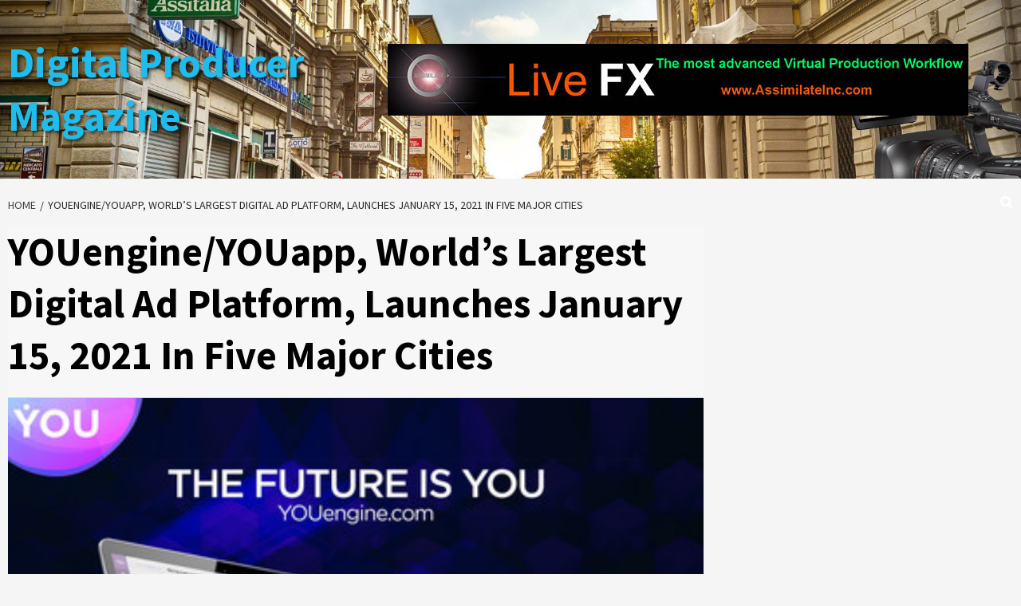

--- FILE ---
content_type: text/html
request_url: https://api.intentiq.com/profiles_engine/ProfilesEngineServlet?at=39&mi=10&dpi=1012609314&pt=17&dpn=1&iiqidtype=2&iiqpcid=e74a4714-bf80-4404-9a31-5fa494ef7717&iiqpciddate=1769006570593&gdpr=0&japs=false&jaesc=0&jafc=0&jaensc=0&jsver=0.32&testGroup=U&source=pbjs&vrref=https%3A%2F%2Fdigitalproducer.com
body_size: 55
content:
{"abPercentage":95,"adt":1,"ct":2,"isOptedOut":false,"data":{"eids":[]},"dbsaved":"false","ls":true,"cttl":86400000,"abTestUuid":"g_44ed50e7-468e-408b-a1c8-7a7e84fb88a0","tc":9,"sid":-469975917}

--- FILE ---
content_type: text/plain
request_url: https://rtb.openx.net/openrtbb/prebidjs
body_size: -85
content:
{"id":"eb115de8-8405-42d9-9dfa-736b569ced9d","nbr":0}

--- FILE ---
content_type: application/javascript; charset=UTF-8
request_url: https://ww1097.smartadserver.com/genericpost
body_size: 1580
content:
sas.noad("sas_26323", {"HbRenderFailedUrl":"https://use2.smartadserver.com/track/action?pid=1693589&acd=1769006574028&sid=1&fmtid=26323&opid=f076f618-da61-4fdc-9d07-b80f572a05af&opdt=1769006574029&bldv=15322&srcfn=diff&uii=8253910676084125575&key=hbRenderFailed&hb_bid=moneytizer&hb_cpm=0.01&hb_ccy=USD&hb_dealid=0","HbRenderSuccessUrl":"https://use2.smartadserver.com/track/action?pid=1693589&acd=1769006574028&sid=1&fmtid=26323&opid=f076f618-da61-4fdc-9d07-b80f572a05af&opdt=1769006574029&bldv=15322&srcfn=diff&uii=8253910676084125575&key=hbRenderSuccess&hb_bid=moneytizer&hb_cpm=0.01&hb_ccy=USD&hb_dealid=0"});